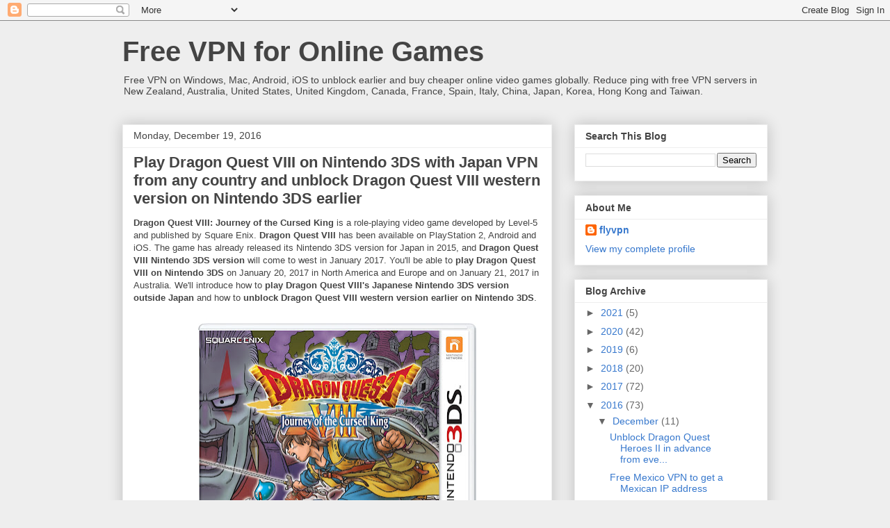

--- FILE ---
content_type: text/html; charset=UTF-8
request_url: http://www.freevpngame.com/2016/12/dragon-quest-viii-japan-west-early-access-nintendo-3ds.html
body_size: 14945
content:
<!DOCTYPE html>
<html class='v2' dir='ltr' lang='en'>
<head>
<link href='https://www.blogger.com/static/v1/widgets/4128112664-css_bundle_v2.css' rel='stylesheet' type='text/css'/>
<meta content='width=1100' name='viewport'/>
<meta content='text/html; charset=UTF-8' http-equiv='Content-Type'/>
<meta content='blogger' name='generator'/>
<link href='http://www.freevpngame.com/favicon.ico' rel='icon' type='image/x-icon'/>
<link href='http://www.freevpngame.com/2016/12/dragon-quest-viii-japan-west-early-access-nintendo-3ds.html' rel='canonical'/>
<link rel="alternate" type="application/atom+xml" title="Free VPN for Online Games - Atom" href="http://www.freevpngame.com/feeds/posts/default" />
<link rel="alternate" type="application/rss+xml" title="Free VPN for Online Games - RSS" href="http://www.freevpngame.com/feeds/posts/default?alt=rss" />
<link rel="service.post" type="application/atom+xml" title="Free VPN for Online Games - Atom" href="https://www.blogger.com/feeds/7684416429476260799/posts/default" />

<link rel="alternate" type="application/atom+xml" title="Free VPN for Online Games - Atom" href="http://www.freevpngame.com/feeds/8259483708908812187/comments/default" />
<!--Can't find substitution for tag [blog.ieCssRetrofitLinks]-->
<link href='https://blogger.googleusercontent.com/img/b/R29vZ2xl/AVvXsEjWuFoRB6LFNJpKIfzaD4ZWey6HTGgbn-pSAMuSQYBiO_sI2rw69iuNXLsvC21ybxX3jG6Co-I2eW9Dn8LXMtEY5s3nVfMwODUtlXC5I1d9lbGTY0jNFVRvjYZMtjgAhmJxzihfXMoz-PMm/s400/3DS_Dragon-Quest8.jpg' rel='image_src'/>
<meta content='Play Dragon Quest VIII Japanese Nintendo 3DS version with Japan VPN outside Japan and unblock Dragon Quest VIII western Nintendo 3DS version earlier with Europe and North America VPN.' name='description'/>
<meta content='http://www.freevpngame.com/2016/12/dragon-quest-viii-japan-west-early-access-nintendo-3ds.html' property='og:url'/>
<meta content='Play Dragon Quest VIII on Nintendo 3DS with Japan VPN from any country and unblock Dragon Quest VIII western version on Nintendo 3DS earlier' property='og:title'/>
<meta content='Play Dragon Quest VIII Japanese Nintendo 3DS version with Japan VPN outside Japan and unblock Dragon Quest VIII western Nintendo 3DS version earlier with Europe and North America VPN.' property='og:description'/>
<meta content='https://blogger.googleusercontent.com/img/b/R29vZ2xl/AVvXsEjWuFoRB6LFNJpKIfzaD4ZWey6HTGgbn-pSAMuSQYBiO_sI2rw69iuNXLsvC21ybxX3jG6Co-I2eW9Dn8LXMtEY5s3nVfMwODUtlXC5I1d9lbGTY0jNFVRvjYZMtjgAhmJxzihfXMoz-PMm/w1200-h630-p-k-no-nu/3DS_Dragon-Quest8.jpg' property='og:image'/>
<title>Free VPN for Online Games: Play Dragon Quest VIII on Nintendo 3DS with Japan VPN from any country and unblock Dragon Quest VIII western version on Nintendo 3DS earlier</title>
<style id='page-skin-1' type='text/css'><!--
/*
-----------------------------------------------
Blogger Template Style
Name:     Awesome Inc.
Designer: Tina Chen
URL:      tinachen.org
----------------------------------------------- */
/* Content
----------------------------------------------- */
body {
font: normal normal 13px Arial, Tahoma, Helvetica, FreeSans, sans-serif;
color: #444444;
background: #eeeeee none repeat scroll top left;
}
html body .content-outer {
min-width: 0;
max-width: 100%;
width: 100%;
}
a:link {
text-decoration: none;
color: #3778cd;
}
a:visited {
text-decoration: none;
color: #4d469c;
}
a:hover {
text-decoration: underline;
color: #3778cd;
}
.body-fauxcolumn-outer .cap-top {
position: absolute;
z-index: 1;
height: 276px;
width: 100%;
background: transparent none repeat-x scroll top left;
_background-image: none;
}
/* Columns
----------------------------------------------- */
.content-inner {
padding: 0;
}
.header-inner .section {
margin: 0 16px;
}
.tabs-inner .section {
margin: 0 16px;
}
.main-inner {
padding-top: 30px;
}
.main-inner .column-center-inner,
.main-inner .column-left-inner,
.main-inner .column-right-inner {
padding: 0 5px;
}
*+html body .main-inner .column-center-inner {
margin-top: -30px;
}
#layout .main-inner .column-center-inner {
margin-top: 0;
}
/* Header
----------------------------------------------- */
.header-outer {
margin: 0 0 0 0;
background: transparent none repeat scroll 0 0;
}
.Header h1 {
font: normal bold 40px Arial, Tahoma, Helvetica, FreeSans, sans-serif;
color: #444444;
text-shadow: 0 0 -1px #000000;
}
.Header h1 a {
color: #444444;
}
.Header .description {
font: normal normal 14px Arial, Tahoma, Helvetica, FreeSans, sans-serif;
color: #444444;
}
.header-inner .Header .titlewrapper,
.header-inner .Header .descriptionwrapper {
padding-left: 0;
padding-right: 0;
margin-bottom: 0;
}
.header-inner .Header .titlewrapper {
padding-top: 22px;
}
/* Tabs
----------------------------------------------- */
.tabs-outer {
overflow: hidden;
position: relative;
background: #eeeeee url(https://www.blogblog.com/1kt/awesomeinc/tabs_gradient_light.png) repeat scroll 0 0;
}
#layout .tabs-outer {
overflow: visible;
}
.tabs-cap-top, .tabs-cap-bottom {
position: absolute;
width: 100%;
border-top: 1px solid #999999;
}
.tabs-cap-bottom {
bottom: 0;
}
.tabs-inner .widget li a {
display: inline-block;
margin: 0;
padding: .6em 1.5em;
font: normal bold 14px Arial, Tahoma, Helvetica, FreeSans, sans-serif;
color: #444444;
border-top: 1px solid #999999;
border-bottom: 1px solid #999999;
border-left: 1px solid #999999;
height: 16px;
line-height: 16px;
}
.tabs-inner .widget li:last-child a {
border-right: 1px solid #999999;
}
.tabs-inner .widget li.selected a, .tabs-inner .widget li a:hover {
background: #666666 url(https://www.blogblog.com/1kt/awesomeinc/tabs_gradient_light.png) repeat-x scroll 0 -100px;
color: #ffffff;
}
/* Headings
----------------------------------------------- */
h2 {
font: normal bold 14px Arial, Tahoma, Helvetica, FreeSans, sans-serif;
color: #444444;
}
/* Widgets
----------------------------------------------- */
.main-inner .section {
margin: 0 27px;
padding: 0;
}
.main-inner .column-left-outer,
.main-inner .column-right-outer {
margin-top: 0;
}
#layout .main-inner .column-left-outer,
#layout .main-inner .column-right-outer {
margin-top: 0;
}
.main-inner .column-left-inner,
.main-inner .column-right-inner {
background: transparent none repeat 0 0;
-moz-box-shadow: 0 0 0 rgba(0, 0, 0, .2);
-webkit-box-shadow: 0 0 0 rgba(0, 0, 0, .2);
-goog-ms-box-shadow: 0 0 0 rgba(0, 0, 0, .2);
box-shadow: 0 0 0 rgba(0, 0, 0, .2);
-moz-border-radius: 0;
-webkit-border-radius: 0;
-goog-ms-border-radius: 0;
border-radius: 0;
}
#layout .main-inner .column-left-inner,
#layout .main-inner .column-right-inner {
margin-top: 0;
}
.sidebar .widget {
font: normal normal 14px Arial, Tahoma, Helvetica, FreeSans, sans-serif;
color: #444444;
}
.sidebar .widget a:link {
color: #3778cd;
}
.sidebar .widget a:visited {
color: #4d469c;
}
.sidebar .widget a:hover {
color: #3778cd;
}
.sidebar .widget h2 {
text-shadow: 0 0 -1px #000000;
}
.main-inner .widget {
background-color: #ffffff;
border: 1px solid #eeeeee;
padding: 0 15px 15px;
margin: 20px -16px;
-moz-box-shadow: 0 0 20px rgba(0, 0, 0, .2);
-webkit-box-shadow: 0 0 20px rgba(0, 0, 0, .2);
-goog-ms-box-shadow: 0 0 20px rgba(0, 0, 0, .2);
box-shadow: 0 0 20px rgba(0, 0, 0, .2);
-moz-border-radius: 0;
-webkit-border-radius: 0;
-goog-ms-border-radius: 0;
border-radius: 0;
}
.main-inner .widget h2 {
margin: 0 -15px;
padding: .6em 15px .5em;
border-bottom: 1px solid transparent;
}
.footer-inner .widget h2 {
padding: 0 0 .4em;
border-bottom: 1px solid transparent;
}
.main-inner .widget h2 + div, .footer-inner .widget h2 + div {
border-top: 1px solid #eeeeee;
padding-top: 8px;
}
.main-inner .widget .widget-content {
margin: 0 -15px;
padding: 7px 15px 0;
}
.main-inner .widget ul, .main-inner .widget #ArchiveList ul.flat {
margin: -8px -15px 0;
padding: 0;
list-style: none;
}
.main-inner .widget #ArchiveList {
margin: -8px 0 0;
}
.main-inner .widget ul li, .main-inner .widget #ArchiveList ul.flat li {
padding: .5em 15px;
text-indent: 0;
color: #666666;
border-top: 1px solid #eeeeee;
border-bottom: 1px solid transparent;
}
.main-inner .widget #ArchiveList ul li {
padding-top: .25em;
padding-bottom: .25em;
}
.main-inner .widget ul li:first-child, .main-inner .widget #ArchiveList ul.flat li:first-child {
border-top: none;
}
.main-inner .widget ul li:last-child, .main-inner .widget #ArchiveList ul.flat li:last-child {
border-bottom: none;
}
.post-body {
position: relative;
}
.main-inner .widget .post-body ul {
padding: 0 2.5em;
margin: .5em 0;
list-style: disc;
}
.main-inner .widget .post-body ul li {
padding: 0.25em 0;
margin-bottom: .25em;
color: #444444;
border: none;
}
.footer-inner .widget ul {
padding: 0;
list-style: none;
}
.widget .zippy {
color: #666666;
}
/* Posts
----------------------------------------------- */
body .main-inner .Blog {
padding: 0;
margin-bottom: 1em;
background-color: transparent;
border: none;
-moz-box-shadow: 0 0 0 rgba(0, 0, 0, 0);
-webkit-box-shadow: 0 0 0 rgba(0, 0, 0, 0);
-goog-ms-box-shadow: 0 0 0 rgba(0, 0, 0, 0);
box-shadow: 0 0 0 rgba(0, 0, 0, 0);
}
.main-inner .section:last-child .Blog:last-child {
padding: 0;
margin-bottom: 1em;
}
.main-inner .widget h2.date-header {
margin: 0 -15px 1px;
padding: 0 0 0 0;
font: normal normal 14px Arial, Tahoma, Helvetica, FreeSans, sans-serif;
color: #444444;
background: transparent none no-repeat scroll top left;
border-top: 0 solid #eeeeee;
border-bottom: 1px solid transparent;
-moz-border-radius-topleft: 0;
-moz-border-radius-topright: 0;
-webkit-border-top-left-radius: 0;
-webkit-border-top-right-radius: 0;
border-top-left-radius: 0;
border-top-right-radius: 0;
position: static;
bottom: 100%;
right: 15px;
text-shadow: 0 0 -1px #000000;
}
.main-inner .widget h2.date-header span {
font: normal normal 14px Arial, Tahoma, Helvetica, FreeSans, sans-serif;
display: block;
padding: .5em 15px;
border-left: 0 solid #eeeeee;
border-right: 0 solid #eeeeee;
}
.date-outer {
position: relative;
margin: 30px 0 20px;
padding: 0 15px;
background-color: #ffffff;
border: 1px solid #eeeeee;
-moz-box-shadow: 0 0 20px rgba(0, 0, 0, .2);
-webkit-box-shadow: 0 0 20px rgba(0, 0, 0, .2);
-goog-ms-box-shadow: 0 0 20px rgba(0, 0, 0, .2);
box-shadow: 0 0 20px rgba(0, 0, 0, .2);
-moz-border-radius: 0;
-webkit-border-radius: 0;
-goog-ms-border-radius: 0;
border-radius: 0;
}
.date-outer:first-child {
margin-top: 0;
}
.date-outer:last-child {
margin-bottom: 20px;
-moz-border-radius-bottomleft: 0;
-moz-border-radius-bottomright: 0;
-webkit-border-bottom-left-radius: 0;
-webkit-border-bottom-right-radius: 0;
-goog-ms-border-bottom-left-radius: 0;
-goog-ms-border-bottom-right-radius: 0;
border-bottom-left-radius: 0;
border-bottom-right-radius: 0;
}
.date-posts {
margin: 0 -15px;
padding: 0 15px;
clear: both;
}
.post-outer, .inline-ad {
border-top: 1px solid #eeeeee;
margin: 0 -15px;
padding: 15px 15px;
}
.post-outer {
padding-bottom: 10px;
}
.post-outer:first-child {
padding-top: 0;
border-top: none;
}
.post-outer:last-child, .inline-ad:last-child {
border-bottom: none;
}
.post-body {
position: relative;
}
.post-body img {
padding: 8px;
background: transparent;
border: 1px solid transparent;
-moz-box-shadow: 0 0 0 rgba(0, 0, 0, .2);
-webkit-box-shadow: 0 0 0 rgba(0, 0, 0, .2);
box-shadow: 0 0 0 rgba(0, 0, 0, .2);
-moz-border-radius: 0;
-webkit-border-radius: 0;
border-radius: 0;
}
h3.post-title, h4 {
font: normal bold 22px Arial, Tahoma, Helvetica, FreeSans, sans-serif;
color: #444444;
}
h3.post-title a {
font: normal bold 22px Arial, Tahoma, Helvetica, FreeSans, sans-serif;
color: #444444;
}
h3.post-title a:hover {
color: #3778cd;
text-decoration: underline;
}
.post-header {
margin: 0 0 1em;
}
.post-body {
line-height: 1.4;
}
.post-outer h2 {
color: #444444;
}
.post-footer {
margin: 1.5em 0 0;
}
#blog-pager {
padding: 15px;
font-size: 120%;
background-color: #ffffff;
border: 1px solid #eeeeee;
-moz-box-shadow: 0 0 20px rgba(0, 0, 0, .2);
-webkit-box-shadow: 0 0 20px rgba(0, 0, 0, .2);
-goog-ms-box-shadow: 0 0 20px rgba(0, 0, 0, .2);
box-shadow: 0 0 20px rgba(0, 0, 0, .2);
-moz-border-radius: 0;
-webkit-border-radius: 0;
-goog-ms-border-radius: 0;
border-radius: 0;
-moz-border-radius-topleft: 0;
-moz-border-radius-topright: 0;
-webkit-border-top-left-radius: 0;
-webkit-border-top-right-radius: 0;
-goog-ms-border-top-left-radius: 0;
-goog-ms-border-top-right-radius: 0;
border-top-left-radius: 0;
border-top-right-radius-topright: 0;
margin-top: 1em;
}
.blog-feeds, .post-feeds {
margin: 1em 0;
text-align: center;
color: #444444;
}
.blog-feeds a, .post-feeds a {
color: #3778cd;
}
.blog-feeds a:visited, .post-feeds a:visited {
color: #4d469c;
}
.blog-feeds a:hover, .post-feeds a:hover {
color: #3778cd;
}
.post-outer .comments {
margin-top: 2em;
}
/* Comments
----------------------------------------------- */
.comments .comments-content .icon.blog-author {
background-repeat: no-repeat;
background-image: url([data-uri]);
}
.comments .comments-content .loadmore a {
border-top: 1px solid #999999;
border-bottom: 1px solid #999999;
}
.comments .continue {
border-top: 2px solid #999999;
}
/* Footer
----------------------------------------------- */
.footer-outer {
margin: -20px 0 -1px;
padding: 20px 0 0;
color: #444444;
overflow: hidden;
}
.footer-fauxborder-left {
border-top: 1px solid #eeeeee;
background: #ffffff none repeat scroll 0 0;
-moz-box-shadow: 0 0 20px rgba(0, 0, 0, .2);
-webkit-box-shadow: 0 0 20px rgba(0, 0, 0, .2);
-goog-ms-box-shadow: 0 0 20px rgba(0, 0, 0, .2);
box-shadow: 0 0 20px rgba(0, 0, 0, .2);
margin: 0 -20px;
}
/* Mobile
----------------------------------------------- */
body.mobile {
background-size: auto;
}
.mobile .body-fauxcolumn-outer {
background: transparent none repeat scroll top left;
}
*+html body.mobile .main-inner .column-center-inner {
margin-top: 0;
}
.mobile .main-inner .widget {
padding: 0 0 15px;
}
.mobile .main-inner .widget h2 + div,
.mobile .footer-inner .widget h2 + div {
border-top: none;
padding-top: 0;
}
.mobile .footer-inner .widget h2 {
padding: 0.5em 0;
border-bottom: none;
}
.mobile .main-inner .widget .widget-content {
margin: 0;
padding: 7px 0 0;
}
.mobile .main-inner .widget ul,
.mobile .main-inner .widget #ArchiveList ul.flat {
margin: 0 -15px 0;
}
.mobile .main-inner .widget h2.date-header {
right: 0;
}
.mobile .date-header span {
padding: 0.4em 0;
}
.mobile .date-outer:first-child {
margin-bottom: 0;
border: 1px solid #eeeeee;
-moz-border-radius-topleft: 0;
-moz-border-radius-topright: 0;
-webkit-border-top-left-radius: 0;
-webkit-border-top-right-radius: 0;
-goog-ms-border-top-left-radius: 0;
-goog-ms-border-top-right-radius: 0;
border-top-left-radius: 0;
border-top-right-radius: 0;
}
.mobile .date-outer {
border-color: #eeeeee;
border-width: 0 1px 1px;
}
.mobile .date-outer:last-child {
margin-bottom: 0;
}
.mobile .main-inner {
padding: 0;
}
.mobile .header-inner .section {
margin: 0;
}
.mobile .post-outer, .mobile .inline-ad {
padding: 5px 0;
}
.mobile .tabs-inner .section {
margin: 0 10px;
}
.mobile .main-inner .widget h2 {
margin: 0;
padding: 0;
}
.mobile .main-inner .widget h2.date-header span {
padding: 0;
}
.mobile .main-inner .widget .widget-content {
margin: 0;
padding: 7px 0 0;
}
.mobile #blog-pager {
border: 1px solid transparent;
background: #ffffff none repeat scroll 0 0;
}
.mobile .main-inner .column-left-inner,
.mobile .main-inner .column-right-inner {
background: transparent none repeat 0 0;
-moz-box-shadow: none;
-webkit-box-shadow: none;
-goog-ms-box-shadow: none;
box-shadow: none;
}
.mobile .date-posts {
margin: 0;
padding: 0;
}
.mobile .footer-fauxborder-left {
margin: 0;
border-top: inherit;
}
.mobile .main-inner .section:last-child .Blog:last-child {
margin-bottom: 0;
}
.mobile-index-contents {
color: #444444;
}
.mobile .mobile-link-button {
background: #3778cd url(https://www.blogblog.com/1kt/awesomeinc/tabs_gradient_light.png) repeat scroll 0 0;
}
.mobile-link-button a:link, .mobile-link-button a:visited {
color: #ffffff;
}
.mobile .tabs-inner .PageList .widget-content {
background: transparent;
border-top: 1px solid;
border-color: #999999;
color: #444444;
}
.mobile .tabs-inner .PageList .widget-content .pagelist-arrow {
border-left: 1px solid #999999;
}

--></style>
<style id='template-skin-1' type='text/css'><!--
body {
min-width: 960px;
}
.content-outer, .content-fauxcolumn-outer, .region-inner {
min-width: 960px;
max-width: 960px;
_width: 960px;
}
.main-inner .columns {
padding-left: 0px;
padding-right: 310px;
}
.main-inner .fauxcolumn-center-outer {
left: 0px;
right: 310px;
/* IE6 does not respect left and right together */
_width: expression(this.parentNode.offsetWidth -
parseInt("0px") -
parseInt("310px") + 'px');
}
.main-inner .fauxcolumn-left-outer {
width: 0px;
}
.main-inner .fauxcolumn-right-outer {
width: 310px;
}
.main-inner .column-left-outer {
width: 0px;
right: 100%;
margin-left: -0px;
}
.main-inner .column-right-outer {
width: 310px;
margin-right: -310px;
}
#layout {
min-width: 0;
}
#layout .content-outer {
min-width: 0;
width: 800px;
}
#layout .region-inner {
min-width: 0;
width: auto;
}
body#layout div.add_widget {
padding: 8px;
}
body#layout div.add_widget a {
margin-left: 32px;
}
--></style>
<script type='text/javascript'>
        (function(i,s,o,g,r,a,m){i['GoogleAnalyticsObject']=r;i[r]=i[r]||function(){
        (i[r].q=i[r].q||[]).push(arguments)},i[r].l=1*new Date();a=s.createElement(o),
        m=s.getElementsByTagName(o)[0];a.async=1;a.src=g;m.parentNode.insertBefore(a,m)
        })(window,document,'script','https://www.google-analytics.com/analytics.js','ga');
        ga('create', 'UA-67615937-22', 'auto', 'blogger');
        ga('blogger.send', 'pageview');
      </script>
<link href='https://www.blogger.com/dyn-css/authorization.css?targetBlogID=7684416429476260799&amp;zx=732bcb1b-a18b-4328-b70f-9899230f9381' media='none' onload='if(media!=&#39;all&#39;)media=&#39;all&#39;' rel='stylesheet'/><noscript><link href='https://www.blogger.com/dyn-css/authorization.css?targetBlogID=7684416429476260799&amp;zx=732bcb1b-a18b-4328-b70f-9899230f9381' rel='stylesheet'/></noscript>
<meta name='google-adsense-platform-account' content='ca-host-pub-1556223355139109'/>
<meta name='google-adsense-platform-domain' content='blogspot.com'/>

</head>
<body class='loading variant-light'>
<div class='navbar section' id='navbar' name='Navbar'><div class='widget Navbar' data-version='1' id='Navbar1'><script type="text/javascript">
    function setAttributeOnload(object, attribute, val) {
      if(window.addEventListener) {
        window.addEventListener('load',
          function(){ object[attribute] = val; }, false);
      } else {
        window.attachEvent('onload', function(){ object[attribute] = val; });
      }
    }
  </script>
<div id="navbar-iframe-container"></div>
<script type="text/javascript" src="https://apis.google.com/js/platform.js"></script>
<script type="text/javascript">
      gapi.load("gapi.iframes:gapi.iframes.style.bubble", function() {
        if (gapi.iframes && gapi.iframes.getContext) {
          gapi.iframes.getContext().openChild({
              url: 'https://www.blogger.com/navbar/7684416429476260799?po\x3d8259483708908812187\x26origin\x3dhttp://www.freevpngame.com',
              where: document.getElementById("navbar-iframe-container"),
              id: "navbar-iframe"
          });
        }
      });
    </script><script type="text/javascript">
(function() {
var script = document.createElement('script');
script.type = 'text/javascript';
script.src = '//pagead2.googlesyndication.com/pagead/js/google_top_exp.js';
var head = document.getElementsByTagName('head')[0];
if (head) {
head.appendChild(script);
}})();
</script>
</div></div>
<div class='body-fauxcolumns'>
<div class='fauxcolumn-outer body-fauxcolumn-outer'>
<div class='cap-top'>
<div class='cap-left'></div>
<div class='cap-right'></div>
</div>
<div class='fauxborder-left'>
<div class='fauxborder-right'></div>
<div class='fauxcolumn-inner'>
</div>
</div>
<div class='cap-bottom'>
<div class='cap-left'></div>
<div class='cap-right'></div>
</div>
</div>
</div>
<div class='content'>
<div class='content-fauxcolumns'>
<div class='fauxcolumn-outer content-fauxcolumn-outer'>
<div class='cap-top'>
<div class='cap-left'></div>
<div class='cap-right'></div>
</div>
<div class='fauxborder-left'>
<div class='fauxborder-right'></div>
<div class='fauxcolumn-inner'>
</div>
</div>
<div class='cap-bottom'>
<div class='cap-left'></div>
<div class='cap-right'></div>
</div>
</div>
</div>
<div class='content-outer'>
<div class='content-cap-top cap-top'>
<div class='cap-left'></div>
<div class='cap-right'></div>
</div>
<div class='fauxborder-left content-fauxborder-left'>
<div class='fauxborder-right content-fauxborder-right'></div>
<div class='content-inner'>
<header>
<div class='header-outer'>
<div class='header-cap-top cap-top'>
<div class='cap-left'></div>
<div class='cap-right'></div>
</div>
<div class='fauxborder-left header-fauxborder-left'>
<div class='fauxborder-right header-fauxborder-right'></div>
<div class='region-inner header-inner'>
<div class='header section' id='header' name='Header'><div class='widget Header' data-version='1' id='Header1'>
<div id='header-inner'>
<div class='titlewrapper'>
<h1 class='title'>
<a href='http://www.freevpngame.com/'>
Free VPN for Online Games
</a>
</h1>
</div>
<div class='descriptionwrapper'>
<p class='description'><span>Free VPN on Windows, Mac, Android, iOS to unblock earlier and buy cheaper online video games globally. Reduce ping with free VPN servers in New Zealand, Australia, United States, United Kingdom, Canada, France, Spain, Italy, China, Japan, Korea, Hong Kong and Taiwan.</span></p>
</div>
</div>
</div></div>
</div>
</div>
<div class='header-cap-bottom cap-bottom'>
<div class='cap-left'></div>
<div class='cap-right'></div>
</div>
</div>
</header>
<div class='tabs-outer'>
<div class='tabs-cap-top cap-top'>
<div class='cap-left'></div>
<div class='cap-right'></div>
</div>
<div class='fauxborder-left tabs-fauxborder-left'>
<div class='fauxborder-right tabs-fauxborder-right'></div>
<div class='region-inner tabs-inner'>
<div class='tabs no-items section' id='crosscol' name='Cross-Column'></div>
<div class='tabs no-items section' id='crosscol-overflow' name='Cross-Column 2'></div>
</div>
</div>
<div class='tabs-cap-bottom cap-bottom'>
<div class='cap-left'></div>
<div class='cap-right'></div>
</div>
</div>
<div class='main-outer'>
<div class='main-cap-top cap-top'>
<div class='cap-left'></div>
<div class='cap-right'></div>
</div>
<div class='fauxborder-left main-fauxborder-left'>
<div class='fauxborder-right main-fauxborder-right'></div>
<div class='region-inner main-inner'>
<div class='columns fauxcolumns'>
<div class='fauxcolumn-outer fauxcolumn-center-outer'>
<div class='cap-top'>
<div class='cap-left'></div>
<div class='cap-right'></div>
</div>
<div class='fauxborder-left'>
<div class='fauxborder-right'></div>
<div class='fauxcolumn-inner'>
</div>
</div>
<div class='cap-bottom'>
<div class='cap-left'></div>
<div class='cap-right'></div>
</div>
</div>
<div class='fauxcolumn-outer fauxcolumn-left-outer'>
<div class='cap-top'>
<div class='cap-left'></div>
<div class='cap-right'></div>
</div>
<div class='fauxborder-left'>
<div class='fauxborder-right'></div>
<div class='fauxcolumn-inner'>
</div>
</div>
<div class='cap-bottom'>
<div class='cap-left'></div>
<div class='cap-right'></div>
</div>
</div>
<div class='fauxcolumn-outer fauxcolumn-right-outer'>
<div class='cap-top'>
<div class='cap-left'></div>
<div class='cap-right'></div>
</div>
<div class='fauxborder-left'>
<div class='fauxborder-right'></div>
<div class='fauxcolumn-inner'>
</div>
</div>
<div class='cap-bottom'>
<div class='cap-left'></div>
<div class='cap-right'></div>
</div>
</div>
<!-- corrects IE6 width calculation -->
<div class='columns-inner'>
<div class='column-center-outer'>
<div class='column-center-inner'>
<div class='main section' id='main' name='Main'><div class='widget Blog' data-version='1' id='Blog1'>
<div class='blog-posts hfeed'>

          <div class="date-outer">
        
<h2 class='date-header'><span>Monday, December 19, 2016</span></h2>

          <div class="date-posts">
        
<div class='post-outer'>
<div class='post hentry uncustomized-post-template' itemprop='blogPost' itemscope='itemscope' itemtype='http://schema.org/BlogPosting'>
<meta content='https://blogger.googleusercontent.com/img/b/R29vZ2xl/AVvXsEjWuFoRB6LFNJpKIfzaD4ZWey6HTGgbn-pSAMuSQYBiO_sI2rw69iuNXLsvC21ybxX3jG6Co-I2eW9Dn8LXMtEY5s3nVfMwODUtlXC5I1d9lbGTY0jNFVRvjYZMtjgAhmJxzihfXMoz-PMm/s400/3DS_Dragon-Quest8.jpg' itemprop='image_url'/>
<meta content='7684416429476260799' itemprop='blogId'/>
<meta content='8259483708908812187' itemprop='postId'/>
<a name='8259483708908812187'></a>
<h3 class='post-title entry-title' itemprop='name'>
Play Dragon Quest VIII on Nintendo 3DS with Japan VPN from any country and unblock Dragon Quest VIII western version on Nintendo 3DS earlier
</h3>
<div class='post-header'>
<div class='post-header-line-1'></div>
</div>
<div class='post-body entry-content' id='post-body-8259483708908812187' itemprop='articleBody'>
<b>Dragon Quest VIII: Journey of the Cursed King</b>&nbsp;is a role-playing video game developed by Level-5 and published by Square Enix. <b>Dragon Quest VIII</b> has been available on PlayStation 2, Android and iOS. The game has already released its Nintendo 3DS version for Japan in 2015, and <b>Dragon Quest VIII Nintendo 3DS version</b> will come to west in January 2017. You'll be able to <b>play Dragon Quest VIII on Nintendo 3DS</b> on January 20, 2017 in North America and Europe and on January 21, 2017 in Australia. We'll introduce how to <b>play Dragon Quest VIII's Japanese Nintendo 3DS version outside Japan</b> and how to <b>unblock Dragon Quest VIII western version earlier on Nintendo 3DS</b>.<br />
<br />
<div class="separator" style="clear: both; text-align: center;">
<img alt="Dragon Quest VIII Nintendo 3DS" border="0" height="365" src="https://blogger.googleusercontent.com/img/b/R29vZ2xl/AVvXsEjWuFoRB6LFNJpKIfzaD4ZWey6HTGgbn-pSAMuSQYBiO_sI2rw69iuNXLsvC21ybxX3jG6Co-I2eW9Dn8LXMtEY5s3nVfMwODUtlXC5I1d9lbGTY0jNFVRvjYZMtjgAhmJxzihfXMoz-PMm/s400/3DS_Dragon-Quest8.jpg" title="Dragon Quest VIII Nintendo 3DS" width="400" /></div>
<br />
<h3>
How to play Dragon Quest VIII Japanese version on Nintendo 3DS outside Japan?</h3>
As what we've discussed above, Dragon Quest VIII's Nintendo 3DS version is available in Japan since 2015. So local Japanese gamers can play Dragon Quest VIII's Nintendo 3DS version easily without any geo-restrictions. In order to <b>play Dragon Quest VIII's Nintendo 3DS version outside Japan</b>, you'd better use a <a href="http://www.vpnwatchtv.com/2016/07/free-japan-vpn-how-to-get-japanese-ip.html" target="_blank">Japan VPN service</a> to be virtually in Japan and thus to <b>circumvent Dragon Quest VIII's Nintendo 3DS version's geographic restriction or IP blocking</b>.<br />
<br />
It is not easy to get a VPN connection on Nintendo 3DS, for there is no internal VPN setting function in Nintendo 3DS. However, a common solution is to get a VPN on your mobile phone and share the hotpot via your mobile phone to your Nintendo 3DS device. You may try it. Here are some <a href="http://www.freevpngame.com/2016/06/free-vpn-for-gaming-windows-mac-android-ios.html" target="_blank">VPN tutorials</a> which will help you get a VPN connection on some devices providing hotpot to Nintendo 3DS.<br />
<br />
<div class="separator" style="clear: both; text-align: center;">
<img alt="Get Dragon Quest VIII western Nintendo 3DS version earlier VPN" border="0" height="225" src="https://blogger.googleusercontent.com/img/b/R29vZ2xl/AVvXsEgeUvGMfzpg2jjqvLnVIYIUDu2ULepDGO4X_hzd-1UWrOthHXoM8IEXIfAnmrpjE_-mdD9YTFYWeG0qGG3wdG7Ip_Y0i2E0DXXYZ-P8xwru_wTz7VVwdEWbZCTGE9pLexLp91GHK3HhSWIq/s400/dragon-quest-viii-nintendo-3ds-early-access-japan.jpg" title="Get Dragon Quest VIII western Nintendo 3DS version earlier VPN" width="400" /></div>
<h3>
<br />How to unblock Dragon Quest VIII western version earlier on Nintendo 3DS?</h3>
As we all know, gamers in Europe and North America will be able to<b> play Dragon Quest VIII western Nintendo 3DS version one day earlier</b>&nbsp;(on January 20, 2017)than gamers in Australia (on January 21, 2017). So you can use a <a href="https://www.flyvpn.com/" target="_blank">Europe or North America VPN</a> to get <b>Dragon Quest VIII western Nintendo 3DS version's early access</b>.<br />
<br />
As far as I know, FlyVPN has installed many <a href="https://www.flyvpn.com/en/VPN-server-locations.html" target="_blank">VPN servers in Europe and North America</a>, you can click the link to check its VPN server list.<br />
<h3>
<br />More information on Dragon Quest VIII on Nintendo 3DS</h3>
I suppose you want to watch a gameplay video of Dragon Quest VIII Nintendo 3DS version. Here is one:<br />
<br />
<div class="separator" style="clear: both; text-align: center;">
<iframe width="320" height="266" class="YOUTUBE-iframe-video" data-thumbnail-src="https://i.ytimg.com/vi/1kcG9I9oElc/0.jpg" src="https://www.youtube.com/embed/1kcG9I9oElc?feature=player_embedded" frameborder="0" allowfullscreen></iframe></div>
<div class="separator" style="clear: both; text-align: center;">
<br /></div>
<div class="separator" style="clear: both; text-align: left;">
If you have any questions or ideas about <b>Dragon Quest VIII's Nintendo 3DS version</b>, please feel free to let us know by leaving a comment below. Thanks for your attention.</div>
<br />
<div style='clear: both;'></div>
</div>
<div class='post-footer'>
<div class='post-footer-line post-footer-line-1'>
<span class='post-author vcard'>
Posted by
<span class='fn' itemprop='author' itemscope='itemscope' itemtype='http://schema.org/Person'>
<meta content='https://www.blogger.com/profile/12447881311314308213' itemprop='url'/>
<a class='g-profile' href='https://www.blogger.com/profile/12447881311314308213' rel='author' title='author profile'>
<span itemprop='name'>flyvpn</span>
</a>
</span>
</span>
<span class='post-timestamp'>
at
<meta content='http://www.freevpngame.com/2016/12/dragon-quest-viii-japan-west-early-access-nintendo-3ds.html' itemprop='url'/>
<a class='timestamp-link' href='http://www.freevpngame.com/2016/12/dragon-quest-viii-japan-west-early-access-nintendo-3ds.html' rel='bookmark' title='permanent link'><abbr class='published' itemprop='datePublished' title='2016-12-19T17:00:00+08:00'>5:00&#8239;PM</abbr></a>
</span>
<span class='post-comment-link'>
</span>
<span class='post-icons'>
<span class='item-control blog-admin pid-578722625'>
<a href='https://www.blogger.com/post-edit.g?blogID=7684416429476260799&postID=8259483708908812187&from=pencil' title='Edit Post'>
<img alt='' class='icon-action' height='18' src='https://resources.blogblog.com/img/icon18_edit_allbkg.gif' width='18'/>
</a>
</span>
</span>
<div class='post-share-buttons goog-inline-block'>
<a class='goog-inline-block share-button sb-email' href='https://www.blogger.com/share-post.g?blogID=7684416429476260799&postID=8259483708908812187&target=email' target='_blank' title='Email This'><span class='share-button-link-text'>Email This</span></a><a class='goog-inline-block share-button sb-blog' href='https://www.blogger.com/share-post.g?blogID=7684416429476260799&postID=8259483708908812187&target=blog' onclick='window.open(this.href, "_blank", "height=270,width=475"); return false;' target='_blank' title='BlogThis!'><span class='share-button-link-text'>BlogThis!</span></a><a class='goog-inline-block share-button sb-twitter' href='https://www.blogger.com/share-post.g?blogID=7684416429476260799&postID=8259483708908812187&target=twitter' target='_blank' title='Share to X'><span class='share-button-link-text'>Share to X</span></a><a class='goog-inline-block share-button sb-facebook' href='https://www.blogger.com/share-post.g?blogID=7684416429476260799&postID=8259483708908812187&target=facebook' onclick='window.open(this.href, "_blank", "height=430,width=640"); return false;' target='_blank' title='Share to Facebook'><span class='share-button-link-text'>Share to Facebook</span></a><a class='goog-inline-block share-button sb-pinterest' href='https://www.blogger.com/share-post.g?blogID=7684416429476260799&postID=8259483708908812187&target=pinterest' target='_blank' title='Share to Pinterest'><span class='share-button-link-text'>Share to Pinterest</span></a>
</div>
</div>
<div class='post-footer-line post-footer-line-2'>
<span class='post-labels'>
Labels:
<a href='http://www.freevpngame.com/search/label/Bypass%20geographic%20restrictions' rel='tag'>Bypass geographic restrictions</a>,
<a href='http://www.freevpngame.com/search/label/Europe%20VPN' rel='tag'>Europe VPN</a>,
<a href='http://www.freevpngame.com/search/label/Game%20early%20access' rel='tag'>Game early access</a>,
<a href='http://www.freevpngame.com/search/label/Japan%20VPN' rel='tag'>Japan VPN</a>,
<a href='http://www.freevpngame.com/search/label/North%20America%20VPN' rel='tag'>North America VPN</a>,
<a href='http://www.freevpngame.com/search/label/Unblock%20Game' rel='tag'>Unblock Game</a>
</span>
</div>
<div class='post-footer-line post-footer-line-3'>
<span class='post-location'>
</span>
</div>
</div>
</div>
<div class='comments' id='comments'>
<a name='comments'></a>
<h4>No comments:</h4>
<div id='Blog1_comments-block-wrapper'>
<dl class='avatar-comment-indent' id='comments-block'>
</dl>
</div>
<p class='comment-footer'>
<div class='comment-form'>
<a name='comment-form'></a>
<h4 id='comment-post-message'>Post a Comment</h4>
<p>
</p>
<a href='https://www.blogger.com/comment/frame/7684416429476260799?po=8259483708908812187&hl=en&saa=85391&origin=http://www.freevpngame.com' id='comment-editor-src'></a>
<iframe allowtransparency='true' class='blogger-iframe-colorize blogger-comment-from-post' frameborder='0' height='410px' id='comment-editor' name='comment-editor' src='' width='100%'></iframe>
<script src='https://www.blogger.com/static/v1/jsbin/1345082660-comment_from_post_iframe.js' type='text/javascript'></script>
<script type='text/javascript'>
      BLOG_CMT_createIframe('https://www.blogger.com/rpc_relay.html');
    </script>
</div>
</p>
</div>
</div>

        </div></div>
      
</div>
<div class='blog-pager' id='blog-pager'>
<span id='blog-pager-newer-link'>
<a class='blog-pager-newer-link' href='http://www.freevpngame.com/2016/12/free-japan-vpn-ip-playstation-ps3-ps4.html' id='Blog1_blog-pager-newer-link' title='Newer Post'>Newer Post</a>
</span>
<span id='blog-pager-older-link'>
<a class='blog-pager-older-link' href='http://www.freevpngame.com/2016/12/unblock-dragon-quest-heroes-ii-outside-japan-vpn.html' id='Blog1_blog-pager-older-link' title='Older Post'>Older Post</a>
</span>
<a class='home-link' href='http://www.freevpngame.com/'>Home</a>
</div>
<div class='clear'></div>
<div class='post-feeds'>
<div class='feed-links'>
Subscribe to:
<a class='feed-link' href='http://www.freevpngame.com/feeds/8259483708908812187/comments/default' target='_blank' type='application/atom+xml'>Post Comments (Atom)</a>
</div>
</div>
</div></div>
</div>
</div>
<div class='column-left-outer'>
<div class='column-left-inner'>
<aside>
</aside>
</div>
</div>
<div class='column-right-outer'>
<div class='column-right-inner'>
<aside>
<div class='sidebar section' id='sidebar-right-1'><div class='widget BlogSearch' data-version='1' id='BlogSearch2'>
<h2 class='title'>Search This Blog</h2>
<div class='widget-content'>
<div id='BlogSearch2_form'>
<form action='http://www.freevpngame.com/search' class='gsc-search-box' target='_top'>
<table cellpadding='0' cellspacing='0' class='gsc-search-box'>
<tbody>
<tr>
<td class='gsc-input'>
<input autocomplete='off' class='gsc-input' name='q' size='10' title='search' type='text' value=''/>
</td>
<td class='gsc-search-button'>
<input class='gsc-search-button' title='search' type='submit' value='Search'/>
</td>
</tr>
</tbody>
</table>
</form>
</div>
</div>
<div class='clear'></div>
</div><div class='widget Profile' data-version='1' id='Profile1'>
<h2>About Me</h2>
<div class='widget-content'>
<dl class='profile-datablock'>
<dt class='profile-data'>
<a class='profile-name-link g-profile' href='https://www.blogger.com/profile/12447881311314308213' rel='author' style='background-image: url(//www.blogger.com/img/logo-16.png);'>
flyvpn
</a>
</dt>
</dl>
<a class='profile-link' href='https://www.blogger.com/profile/12447881311314308213' rel='author'>View my complete profile</a>
<div class='clear'></div>
</div>
</div><div class='widget BlogArchive' data-version='1' id='BlogArchive1'>
<h2>Blog Archive</h2>
<div class='widget-content'>
<div id='ArchiveList'>
<div id='BlogArchive1_ArchiveList'>
<ul class='hierarchy'>
<li class='archivedate collapsed'>
<a class='toggle' href='javascript:void(0)'>
<span class='zippy'>

        &#9658;&#160;
      
</span>
</a>
<a class='post-count-link' href='http://www.freevpngame.com/2021/'>
2021
</a>
<span class='post-count' dir='ltr'>(5)</span>
<ul class='hierarchy'>
<li class='archivedate collapsed'>
<a class='toggle' href='javascript:void(0)'>
<span class='zippy'>

        &#9658;&#160;
      
</span>
</a>
<a class='post-count-link' href='http://www.freevpngame.com/2021/01/'>
January
</a>
<span class='post-count' dir='ltr'>(5)</span>
</li>
</ul>
</li>
</ul>
<ul class='hierarchy'>
<li class='archivedate collapsed'>
<a class='toggle' href='javascript:void(0)'>
<span class='zippy'>

        &#9658;&#160;
      
</span>
</a>
<a class='post-count-link' href='http://www.freevpngame.com/2020/'>
2020
</a>
<span class='post-count' dir='ltr'>(42)</span>
<ul class='hierarchy'>
<li class='archivedate collapsed'>
<a class='toggle' href='javascript:void(0)'>
<span class='zippy'>

        &#9658;&#160;
      
</span>
</a>
<a class='post-count-link' href='http://www.freevpngame.com/2020/12/'>
December
</a>
<span class='post-count' dir='ltr'>(10)</span>
</li>
</ul>
<ul class='hierarchy'>
<li class='archivedate collapsed'>
<a class='toggle' href='javascript:void(0)'>
<span class='zippy'>

        &#9658;&#160;
      
</span>
</a>
<a class='post-count-link' href='http://www.freevpngame.com/2020/11/'>
November
</a>
<span class='post-count' dir='ltr'>(4)</span>
</li>
</ul>
<ul class='hierarchy'>
<li class='archivedate collapsed'>
<a class='toggle' href='javascript:void(0)'>
<span class='zippy'>

        &#9658;&#160;
      
</span>
</a>
<a class='post-count-link' href='http://www.freevpngame.com/2020/08/'>
August
</a>
<span class='post-count' dir='ltr'>(4)</span>
</li>
</ul>
<ul class='hierarchy'>
<li class='archivedate collapsed'>
<a class='toggle' href='javascript:void(0)'>
<span class='zippy'>

        &#9658;&#160;
      
</span>
</a>
<a class='post-count-link' href='http://www.freevpngame.com/2020/07/'>
July
</a>
<span class='post-count' dir='ltr'>(5)</span>
</li>
</ul>
<ul class='hierarchy'>
<li class='archivedate collapsed'>
<a class='toggle' href='javascript:void(0)'>
<span class='zippy'>

        &#9658;&#160;
      
</span>
</a>
<a class='post-count-link' href='http://www.freevpngame.com/2020/06/'>
June
</a>
<span class='post-count' dir='ltr'>(4)</span>
</li>
</ul>
<ul class='hierarchy'>
<li class='archivedate collapsed'>
<a class='toggle' href='javascript:void(0)'>
<span class='zippy'>

        &#9658;&#160;
      
</span>
</a>
<a class='post-count-link' href='http://www.freevpngame.com/2020/05/'>
May
</a>
<span class='post-count' dir='ltr'>(4)</span>
</li>
</ul>
<ul class='hierarchy'>
<li class='archivedate collapsed'>
<a class='toggle' href='javascript:void(0)'>
<span class='zippy'>

        &#9658;&#160;
      
</span>
</a>
<a class='post-count-link' href='http://www.freevpngame.com/2020/04/'>
April
</a>
<span class='post-count' dir='ltr'>(4)</span>
</li>
</ul>
<ul class='hierarchy'>
<li class='archivedate collapsed'>
<a class='toggle' href='javascript:void(0)'>
<span class='zippy'>

        &#9658;&#160;
      
</span>
</a>
<a class='post-count-link' href='http://www.freevpngame.com/2020/03/'>
March
</a>
<span class='post-count' dir='ltr'>(3)</span>
</li>
</ul>
<ul class='hierarchy'>
<li class='archivedate collapsed'>
<a class='toggle' href='javascript:void(0)'>
<span class='zippy'>

        &#9658;&#160;
      
</span>
</a>
<a class='post-count-link' href='http://www.freevpngame.com/2020/02/'>
February
</a>
<span class='post-count' dir='ltr'>(3)</span>
</li>
</ul>
<ul class='hierarchy'>
<li class='archivedate collapsed'>
<a class='toggle' href='javascript:void(0)'>
<span class='zippy'>

        &#9658;&#160;
      
</span>
</a>
<a class='post-count-link' href='http://www.freevpngame.com/2020/01/'>
January
</a>
<span class='post-count' dir='ltr'>(1)</span>
</li>
</ul>
</li>
</ul>
<ul class='hierarchy'>
<li class='archivedate collapsed'>
<a class='toggle' href='javascript:void(0)'>
<span class='zippy'>

        &#9658;&#160;
      
</span>
</a>
<a class='post-count-link' href='http://www.freevpngame.com/2019/'>
2019
</a>
<span class='post-count' dir='ltr'>(6)</span>
<ul class='hierarchy'>
<li class='archivedate collapsed'>
<a class='toggle' href='javascript:void(0)'>
<span class='zippy'>

        &#9658;&#160;
      
</span>
</a>
<a class='post-count-link' href='http://www.freevpngame.com/2019/11/'>
November
</a>
<span class='post-count' dir='ltr'>(1)</span>
</li>
</ul>
<ul class='hierarchy'>
<li class='archivedate collapsed'>
<a class='toggle' href='javascript:void(0)'>
<span class='zippy'>

        &#9658;&#160;
      
</span>
</a>
<a class='post-count-link' href='http://www.freevpngame.com/2019/09/'>
September
</a>
<span class='post-count' dir='ltr'>(5)</span>
</li>
</ul>
</li>
</ul>
<ul class='hierarchy'>
<li class='archivedate collapsed'>
<a class='toggle' href='javascript:void(0)'>
<span class='zippy'>

        &#9658;&#160;
      
</span>
</a>
<a class='post-count-link' href='http://www.freevpngame.com/2018/'>
2018
</a>
<span class='post-count' dir='ltr'>(20)</span>
<ul class='hierarchy'>
<li class='archivedate collapsed'>
<a class='toggle' href='javascript:void(0)'>
<span class='zippy'>

        &#9658;&#160;
      
</span>
</a>
<a class='post-count-link' href='http://www.freevpngame.com/2018/05/'>
May
</a>
<span class='post-count' dir='ltr'>(7)</span>
</li>
</ul>
<ul class='hierarchy'>
<li class='archivedate collapsed'>
<a class='toggle' href='javascript:void(0)'>
<span class='zippy'>

        &#9658;&#160;
      
</span>
</a>
<a class='post-count-link' href='http://www.freevpngame.com/2018/04/'>
April
</a>
<span class='post-count' dir='ltr'>(6)</span>
</li>
</ul>
<ul class='hierarchy'>
<li class='archivedate collapsed'>
<a class='toggle' href='javascript:void(0)'>
<span class='zippy'>

        &#9658;&#160;
      
</span>
</a>
<a class='post-count-link' href='http://www.freevpngame.com/2018/03/'>
March
</a>
<span class='post-count' dir='ltr'>(2)</span>
</li>
</ul>
<ul class='hierarchy'>
<li class='archivedate collapsed'>
<a class='toggle' href='javascript:void(0)'>
<span class='zippy'>

        &#9658;&#160;
      
</span>
</a>
<a class='post-count-link' href='http://www.freevpngame.com/2018/02/'>
February
</a>
<span class='post-count' dir='ltr'>(3)</span>
</li>
</ul>
<ul class='hierarchy'>
<li class='archivedate collapsed'>
<a class='toggle' href='javascript:void(0)'>
<span class='zippy'>

        &#9658;&#160;
      
</span>
</a>
<a class='post-count-link' href='http://www.freevpngame.com/2018/01/'>
January
</a>
<span class='post-count' dir='ltr'>(2)</span>
</li>
</ul>
</li>
</ul>
<ul class='hierarchy'>
<li class='archivedate collapsed'>
<a class='toggle' href='javascript:void(0)'>
<span class='zippy'>

        &#9658;&#160;
      
</span>
</a>
<a class='post-count-link' href='http://www.freevpngame.com/2017/'>
2017
</a>
<span class='post-count' dir='ltr'>(72)</span>
<ul class='hierarchy'>
<li class='archivedate collapsed'>
<a class='toggle' href='javascript:void(0)'>
<span class='zippy'>

        &#9658;&#160;
      
</span>
</a>
<a class='post-count-link' href='http://www.freevpngame.com/2017/07/'>
July
</a>
<span class='post-count' dir='ltr'>(5)</span>
</li>
</ul>
<ul class='hierarchy'>
<li class='archivedate collapsed'>
<a class='toggle' href='javascript:void(0)'>
<span class='zippy'>

        &#9658;&#160;
      
</span>
</a>
<a class='post-count-link' href='http://www.freevpngame.com/2017/06/'>
June
</a>
<span class='post-count' dir='ltr'>(12)</span>
</li>
</ul>
<ul class='hierarchy'>
<li class='archivedate collapsed'>
<a class='toggle' href='javascript:void(0)'>
<span class='zippy'>

        &#9658;&#160;
      
</span>
</a>
<a class='post-count-link' href='http://www.freevpngame.com/2017/05/'>
May
</a>
<span class='post-count' dir='ltr'>(11)</span>
</li>
</ul>
<ul class='hierarchy'>
<li class='archivedate collapsed'>
<a class='toggle' href='javascript:void(0)'>
<span class='zippy'>

        &#9658;&#160;
      
</span>
</a>
<a class='post-count-link' href='http://www.freevpngame.com/2017/04/'>
April
</a>
<span class='post-count' dir='ltr'>(10)</span>
</li>
</ul>
<ul class='hierarchy'>
<li class='archivedate collapsed'>
<a class='toggle' href='javascript:void(0)'>
<span class='zippy'>

        &#9658;&#160;
      
</span>
</a>
<a class='post-count-link' href='http://www.freevpngame.com/2017/03/'>
March
</a>
<span class='post-count' dir='ltr'>(12)</span>
</li>
</ul>
<ul class='hierarchy'>
<li class='archivedate collapsed'>
<a class='toggle' href='javascript:void(0)'>
<span class='zippy'>

        &#9658;&#160;
      
</span>
</a>
<a class='post-count-link' href='http://www.freevpngame.com/2017/02/'>
February
</a>
<span class='post-count' dir='ltr'>(11)</span>
</li>
</ul>
<ul class='hierarchy'>
<li class='archivedate collapsed'>
<a class='toggle' href='javascript:void(0)'>
<span class='zippy'>

        &#9658;&#160;
      
</span>
</a>
<a class='post-count-link' href='http://www.freevpngame.com/2017/01/'>
January
</a>
<span class='post-count' dir='ltr'>(11)</span>
</li>
</ul>
</li>
</ul>
<ul class='hierarchy'>
<li class='archivedate expanded'>
<a class='toggle' href='javascript:void(0)'>
<span class='zippy toggle-open'>

        &#9660;&#160;
      
</span>
</a>
<a class='post-count-link' href='http://www.freevpngame.com/2016/'>
2016
</a>
<span class='post-count' dir='ltr'>(73)</span>
<ul class='hierarchy'>
<li class='archivedate expanded'>
<a class='toggle' href='javascript:void(0)'>
<span class='zippy toggle-open'>

        &#9660;&#160;
      
</span>
</a>
<a class='post-count-link' href='http://www.freevpngame.com/2016/12/'>
December
</a>
<span class='post-count' dir='ltr'>(11)</span>
<ul class='posts'>
<li><a href='http://www.freevpngame.com/2016/12/unblock-dragon-quest-heroes-ii-earlier-north-america-vpn.html'>Unblock Dragon Quest Heroes II in advance from eve...</a></li>
<li><a href='http://www.freevpngame.com/2016/12/free-mexico-vpn-ip.html'>Free Mexico VPN to get a Mexican IP address</a></li>
<li><a href='http://www.freevpngame.com/2016/12/free-japan-vpn-ip-playstation-ps3-ps4.html'>Free Japan VPN on PlayStation: How to get a Japane...</a></li>
<li><a href='http://www.freevpngame.com/2016/12/dragon-quest-viii-japan-west-early-access-nintendo-3ds.html'>Play Dragon Quest VIII on Nintendo 3DS with Japan ...</a></li>
<li><a href='http://www.freevpngame.com/2016/12/unblock-dragon-quest-heroes-ii-outside-japan-vpn.html'>Play Dragon Quest Heroes II everywhere: How to unb...</a></li>
<li><a href='http://www.freevpngame.com/2016/12/disgaea-2-pc-early-access-vpn.html'>Disgaea 2 PC version Early Access: How to unblock ...</a></li>
<li><a href='http://www.freevpngame.com/2016/12/gravity-rush-2-unblock-earlier-vpn-australia-new-zealand-ps4.html'>Gravity Rush 2 Early Access: How to unblock and pl...</a></li>
<li><a href='http://www.freevpngame.com/2016/12/resident-evil-7-unblock-earlier-free-new-zealand-vpn.html'>Resident Evil 7 Early Access: How to unblock and p...</a></li>
<li><a href='http://www.freevpngame.com/2016/12/black-desert-taiwan-server-closed-beta-test-guide.html'>How to play Black Desert Taiwan server Close Beta ...</a></li>
<li><a href='http://www.freevpngame.com/2016/12/play-games-dmm-outside-japan-create-dmm-account.html'>Play games on DMM outside Japan: How to create a D...</a></li>
<li><a href='http://www.freevpngame.com/2016/12/blade-soul-korean-server-vpn-korea.html'>Blade &amp; Soul Korean server becomes free to play si...</a></li>
</ul>
</li>
</ul>
<ul class='hierarchy'>
<li class='archivedate collapsed'>
<a class='toggle' href='javascript:void(0)'>
<span class='zippy'>

        &#9658;&#160;
      
</span>
</a>
<a class='post-count-link' href='http://www.freevpngame.com/2016/11/'>
November
</a>
<span class='post-count' dir='ltr'>(13)</span>
</li>
</ul>
<ul class='hierarchy'>
<li class='archivedate collapsed'>
<a class='toggle' href='javascript:void(0)'>
<span class='zippy'>

        &#9658;&#160;
      
</span>
</a>
<a class='post-count-link' href='http://www.freevpngame.com/2016/10/'>
October
</a>
<span class='post-count' dir='ltr'>(10)</span>
</li>
</ul>
<ul class='hierarchy'>
<li class='archivedate collapsed'>
<a class='toggle' href='javascript:void(0)'>
<span class='zippy'>

        &#9658;&#160;
      
</span>
</a>
<a class='post-count-link' href='http://www.freevpngame.com/2016/09/'>
September
</a>
<span class='post-count' dir='ltr'>(10)</span>
</li>
</ul>
<ul class='hierarchy'>
<li class='archivedate collapsed'>
<a class='toggle' href='javascript:void(0)'>
<span class='zippy'>

        &#9658;&#160;
      
</span>
</a>
<a class='post-count-link' href='http://www.freevpngame.com/2016/08/'>
August
</a>
<span class='post-count' dir='ltr'>(13)</span>
</li>
</ul>
<ul class='hierarchy'>
<li class='archivedate collapsed'>
<a class='toggle' href='javascript:void(0)'>
<span class='zippy'>

        &#9658;&#160;
      
</span>
</a>
<a class='post-count-link' href='http://www.freevpngame.com/2016/07/'>
July
</a>
<span class='post-count' dir='ltr'>(12)</span>
</li>
</ul>
<ul class='hierarchy'>
<li class='archivedate collapsed'>
<a class='toggle' href='javascript:void(0)'>
<span class='zippy'>

        &#9658;&#160;
      
</span>
</a>
<a class='post-count-link' href='http://www.freevpngame.com/2016/06/'>
June
</a>
<span class='post-count' dir='ltr'>(4)</span>
</li>
</ul>
</li>
</ul>
</div>
</div>
<div class='clear'></div>
</div>
</div><div class='widget BlogSearch' data-version='1' id='BlogSearch1'>
<h2 class='title'>Search This Blog</h2>
<div class='widget-content'>
<div id='BlogSearch1_form'>
<form action='http://www.freevpngame.com/search' class='gsc-search-box' target='_top'>
<table cellpadding='0' cellspacing='0' class='gsc-search-box'>
<tbody>
<tr>
<td class='gsc-input'>
<input autocomplete='off' class='gsc-input' name='q' size='10' title='search' type='text' value=''/>
</td>
<td class='gsc-search-button'>
<input class='gsc-search-button' title='search' type='submit' value='Search'/>
</td>
</tr>
</tbody>
</table>
</form>
</div>
</div>
<div class='clear'></div>
</div><div class='widget PopularPosts' data-version='1' id='PopularPosts1'>
<h2>Popular Posts</h2>
<div class='widget-content popular-posts'>
<ul>
<li>
<div class='item-content'>
<div class='item-thumbnail'>
<a href='http://www.freevpngame.com/2016/10/farming-simulator-17-early-unblock-vpn-new-zealand.html' target='_blank'>
<img alt='' border='0' src='https://blogger.googleusercontent.com/img/b/R29vZ2xl/AVvXsEhJiPz-0-MzZ50vj70olvaR-dHQH37yGi5gxZJFFExkqcx4SfUYzfsw0g-Gpl1vODntlAYfKHapplFD9igheLNqFXrJsXVnTvSHSHgkTBzJe40O6Vspom8-Sp6hv_sRFBVNNjGdGjuCM1vd/w72-h72-p-k-no-nu/farming-simulator-17-unblock-earlier-vpn-new-zealand.jpg'/>
</a>
</div>
<div class='item-title'><a href='http://www.freevpngame.com/2016/10/farming-simulator-17-early-unblock-vpn-new-zealand.html'>Farming Simulator 17 Early Access: How to unblock Farming Simulator 17 hours earlier from any country with New Zealand VPN?</a></div>
<div class='item-snippet'>Farming Simulator 17 , an upcoming farming simulation video game of the Farming Simulator series, will be released on October 25 2016 for Mi...</div>
</div>
<div style='clear: both;'></div>
</li>
<li>
<div class='item-content'>
<div class='item-thumbnail'>
<a href='http://www.freevpngame.com/2016/06/free-android-and-ios-vpn-app.html' target='_blank'>
<img alt='' border='0' src='https://blogger.googleusercontent.com/img/b/R29vZ2xl/AVvXsEj2gZ3IPmwsvPrsmqVEd3lcS30tt_pgurOBYHGq3o7Ui6umQ97DlVbGNPJoFqoiV-NGok7fjcHnjXq2pNzyfcTW6wn2CLP0ku1wt_yYt9KpaBnlb9hZEZHIyYR04-n3jiPr4kBHzreT0aWP/w72-h72-p-k-no-nu/android-IOS-vpn-app.jpg'/>
</a>
</div>
<div class='item-title'><a href='http://www.freevpngame.com/2016/06/free-android-and-ios-vpn-app.html'>Free Android and iOS VPN: Apply Invitation code to get 19 days free trial VPN on Android and iOS</a></div>
<div class='item-snippet'> Many gamers now pay more and more attention on mobile phone games which are available on Android and iOS devices. This is why nowadays VPN ...</div>
</div>
<div style='clear: both;'></div>
</li>
<li>
<div class='item-content'>
<div class='item-thumbnail'>
<a href='http://www.freevpngame.com/2016/09/free-vpn-xbox-360-xbox-one-how-to-use-setup.html' target='_blank'>
<img alt='' border='0' src='https://blogger.googleusercontent.com/img/b/R29vZ2xl/AVvXsEi-lkOIGfHJPr_RFLiKXoGCMLcfxRm7KOALqkcIp54vtpgowExKD6_XXFPJ-tuEewVYeSdMjhr3FIVjG8kVBOcS8DtbbuwG1D2D4qL9pYLUGi8RFc62TgMN67ZRSbnm8k1SOtCujqollYXd/w72-h72-p-k-no-nu/Xbox-360-vpn.jpg'/>
</a>
</div>
<div class='item-title'><a href='http://www.freevpngame.com/2016/09/free-vpn-xbox-360-xbox-one-how-to-use-setup.html'>VPN for Xbox: How to setup and use a VPN service on Xbox One and Xbox 360?</a></div>
<div class='item-snippet'>Many gamers want to know how to setup and use a VPN service on Xbox . In this article, we&#39;ll introduce a good free VPN service for Xbox ...</div>
</div>
<div style='clear: both;'></div>
</li>
<li>
<div class='item-content'>
<div class='item-thumbnail'>
<a href='http://www.freevpngame.com/2016/06/free-usa-vpn-get-american-ip.html' target='_blank'>
<img alt='' border='0' src='https://blogger.googleusercontent.com/img/b/R29vZ2xl/AVvXsEi-E_B4sdEcDLiBcp8yX4bxcsLrllSVJuuIN4K8yFUMvvxOF5qcC1o0T0ZwdcKpo3Y4mFkbEWeyC97tHYdDzsX8V8caGoKaqY33yEJgoGRPfT1oT4XXe8sxAJRk4thHkpjsZIktsbaXUbIT/w72-h72-p-k-no-nu/free-usa-vpn-ip-service.png'/>
</a>
</div>
<div class='item-title'><a href='http://www.freevpngame.com/2016/06/free-usa-vpn-get-american-ip.html'>Free USA VPN: How to get an American IP address outside USA?</a></div>
<div class='item-snippet'> You are interested in watching the American series, playing the American game, or visit websites in USA? If the answer is yes, you need a U...</div>
</div>
<div style='clear: both;'></div>
</li>
<li>
<div class='item-content'>
<div class='item-thumbnail'>
<a href='http://www.freevpngame.com/2018/05/vpn-for-steam-how-to-buy-video-games.html' target='_blank'>
<img alt='' border='0' src='https://blogger.googleusercontent.com/img/b/R29vZ2xl/AVvXsEiIkQrqRwpBRwT5WhZd6tJdV-5m0FN19-TAKZDcxK2HjUnsKwJi62pnM1rg-xXqUgH1Gh2587t0oq8y7Q2jLKNIuyL6awd_mNm_hDxWiyQEk0TSEjZecgp4xRCrndEQBXhYi6aYEsX-LXwv/w72-h72-p-k-no-nu/steam-vpn.png'/>
</a>
</div>
<div class='item-title'><a href='http://www.freevpngame.com/2018/05/vpn-for-steam-how-to-buy-video-games.html'>VPN for Steam: How to buy video games cheaper on Steam with a free VPN on Windows?</a></div>
<div class='item-snippet'>Steam  is a platform for online content distribution oriented around video games. Many gamers prefer to play video games on Steam: It&#39;s ...</div>
</div>
<div style='clear: both;'></div>
</li>
<li>
<div class='item-content'>
<div class='item-thumbnail'>
<a href='http://www.freevpngame.com/2017/05/how-to-play-league-of-legends-korean.html' target='_blank'>
<img alt='' border='0' src='https://blogger.googleusercontent.com/img/b/R29vZ2xl/AVvXsEgD_f0fu8_RDQskdy_Nk2Macs_c3YQ8BuPkz5Oc631eT6P0zXCb3SGiY1rT4Th7wyhCVrP6BZg8dRe-LZBzsTPAfakSYSmBX_IQIu90e25HLY6zbwUPLOkmYfriGB3bM3lMghJ9MvNPEivt/w72-h72-p-k-no-nu/league-of-legend-korean-account.png'/>
</a>
</div>
<div class='item-title'><a href='http://www.freevpngame.com/2017/05/how-to-play-league-of-legends-korean.html'>How to play League of Legends Korean server?</a></div>
<div class='item-snippet'>Perhaps the most successful online video game in the world, League of Legends has already been released in several countries or regions: Aus...</div>
</div>
<div style='clear: both;'></div>
</li>
<li>
<div class='item-content'>
<div class='item-thumbnail'>
<a href='http://www.freevpngame.com/2020/12/how-to-play-hitman-3-with-flyvpn.html' target='_blank'>
<img alt='' border='0' src='https://lh3.googleusercontent.com/blogger_img_proxy/AEn0k_sPbIlsx4zgtLkhJn4vVImttfeeitIQRs7tyQAPK3f7JdERjJ-BYpJHh8LYMcwQNWQJk1-hYLzVz1OLz01KC6lpKbRAJdt7AJk_Q2MEcj9kj7ROyrCm5s05w01QX18SU9ySg5bkHGO3gy7q=w72-h72-p-k-no-nu'/>
</a>
</div>
<div class='item-title'><a href='http://www.freevpngame.com/2020/12/how-to-play-hitman-3-with-flyvpn.html'>How to Play Hitman 3 with FlyVPN</a></div>
<div class='item-snippet'>&#160; Hitman 3 &#160; is an upcoming stealth game developed and published by IO Interactive. The game will be the eighth main installment in the Hitm...</div>
</div>
<div style='clear: both;'></div>
</li>
<li>
<div class='item-content'>
<div class='item-thumbnail'>
<a href='http://www.freevpngame.com/2017/03/unblock-league-of-legends-philippines-vpn.html' target='_blank'>
<img alt='' border='0' src='https://blogger.googleusercontent.com/img/b/R29vZ2xl/AVvXsEhMMHsL3FKkvl4rEq7xRA5ruPiKtFbfSThdq7H9eZJTBy66MkvK56bAPdiXZ6rd7ffhJhUcBFBtlJ7fjrXLFzs8gQg4Ex0wzqTOUZfv_x9yQU72UTchLTjSApzLDUwr3Ggd_sti2EpSfXUT/w72-h72-p-k-no-nu/lol-ph-server-vpn.jpg'/>
</a>
</div>
<div class='item-title'><a href='http://www.freevpngame.com/2017/03/unblock-league-of-legends-philippines-vpn.html'>VPN for League of Legends Philippines: How to unblock and play League of Legends Philippines server outside the Philippines?</a></div>
<div class='item-snippet'>League of Legends  ( LoL ), a multiplayer online battle arena video game designed for Microsoft Windows  and Mac OS , is popular among the w...</div>
</div>
<div style='clear: both;'></div>
</li>
<li>
<div class='item-content'>
<div class='item-thumbnail'>
<a href='http://www.freevpngame.com/2021/01/how-to-play-sword-of-necromancer-with.html' target='_blank'>
<img alt='' border='0' src='https://lh3.googleusercontent.com/blogger_img_proxy/AEn0k_uD0Hb-lAp4G11zGwa2m7VKDPUqADON72-flwn-aW5PC_cNioY82x6YVtk1ufaCKrqZpqrdZgcSsfZE8vrrOmCjNRi-tEPh0vt_AVXN5A3EwBcK5LtfHeCm1jgFi1KKQkwWNlM4KL7_fwEoAA=w72-h72-p-k-no-nu'/>
</a>
</div>
<div class='item-title'><a href='http://www.freevpngame.com/2021/01/how-to-play-sword-of-necromancer-with.html'>How to play Sword of the Necromancer with FlyVPN</a></div>
<div class='item-snippet'>&#160; &#160; Sword of the Necromancer &#160; is a dungeon-crawler action RPG with Rogue-like elements where you can revive your defeated enemies to make t...</div>
</div>
<div style='clear: both;'></div>
</li>
<li>
<div class='item-content'>
<div class='item-thumbnail'>
<a href='http://www.freevpngame.com/2021/01/play-nioh-2-complete-edition-with-flyvpn.html' target='_blank'>
<img alt='' border='0' src='https://lh3.googleusercontent.com/blogger_img_proxy/AEn0k_vHXT0T8cBpCZ1zViUKxe92rW8qd_0CJT0PyRJFwzpRlHIeKa7_LjUtkMJBCcqH9mCdk5rWQKi5eGpkSRoHj4nm6wsIAmb3ygYT-ksZX9-Td2LrLApyEi-LDWdu7QDFos7cVFag2KoUeVud=w72-h72-p-k-no-nu'/>
</a>
</div>
<div class='item-title'><a href='http://www.freevpngame.com/2021/01/play-nioh-2-complete-edition-with-flyvpn.html'>Play Nioh 2: Complete Edition with FlyVPN</a></div>
<div class='item-snippet'>&#160; Nioh 2 is an action role-playing game developed by Team Ninja. Both prequel and sequel to Nioh (2017), the game was released for the PlayS...</div>
</div>
<div style='clear: both;'></div>
</li>
</ul>
<div class='clear'></div>
</div>
</div></div>
</aside>
</div>
</div>
</div>
<div style='clear: both'></div>
<!-- columns -->
</div>
<!-- main -->
</div>
</div>
<div class='main-cap-bottom cap-bottom'>
<div class='cap-left'></div>
<div class='cap-right'></div>
</div>
</div>
<footer>
<div class='footer-outer'>
<div class='footer-cap-top cap-top'>
<div class='cap-left'></div>
<div class='cap-right'></div>
</div>
<div class='fauxborder-left footer-fauxborder-left'>
<div class='fauxborder-right footer-fauxborder-right'></div>
<div class='region-inner footer-inner'>
<div class='foot no-items section' id='footer-1'></div>
<table border='0' cellpadding='0' cellspacing='0' class='section-columns columns-2'>
<tbody>
<tr>
<td class='first columns-cell'>
<div class='foot no-items section' id='footer-2-1'></div>
</td>
<td class='columns-cell'>
<div class='foot no-items section' id='footer-2-2'></div>
</td>
</tr>
</tbody>
</table>
<!-- outside of the include in order to lock Attribution widget -->
<div class='foot section' id='footer-3' name='Footer'><div class='widget Attribution' data-version='1' id='Attribution1'>
<div class='widget-content' style='text-align: center;'>
Awesome Inc. theme. Powered by <a href='https://www.blogger.com' target='_blank'>Blogger</a>.
</div>
<div class='clear'></div>
</div></div>
</div>
</div>
<div class='footer-cap-bottom cap-bottom'>
<div class='cap-left'></div>
<div class='cap-right'></div>
</div>
</div>
</footer>
<!-- content -->
</div>
</div>
<div class='content-cap-bottom cap-bottom'>
<div class='cap-left'></div>
<div class='cap-right'></div>
</div>
</div>
</div>
<script type='text/javascript'>
    window.setTimeout(function() {
        document.body.className = document.body.className.replace('loading', '');
      }, 10);
  </script>

<script type="text/javascript" src="https://www.blogger.com/static/v1/widgets/382300504-widgets.js"></script>
<script type='text/javascript'>
window['__wavt'] = 'AOuZoY7IxrPXWmgQ0OUK6LTmFb7nMI_RWQ:1767558957477';_WidgetManager._Init('//www.blogger.com/rearrange?blogID\x3d7684416429476260799','//www.freevpngame.com/2016/12/dragon-quest-viii-japan-west-early-access-nintendo-3ds.html','7684416429476260799');
_WidgetManager._SetDataContext([{'name': 'blog', 'data': {'blogId': '7684416429476260799', 'title': 'Free VPN for Online Games', 'url': 'http://www.freevpngame.com/2016/12/dragon-quest-viii-japan-west-early-access-nintendo-3ds.html', 'canonicalUrl': 'http://www.freevpngame.com/2016/12/dragon-quest-viii-japan-west-early-access-nintendo-3ds.html', 'homepageUrl': 'http://www.freevpngame.com/', 'searchUrl': 'http://www.freevpngame.com/search', 'canonicalHomepageUrl': 'http://www.freevpngame.com/', 'blogspotFaviconUrl': 'http://www.freevpngame.com/favicon.ico', 'bloggerUrl': 'https://www.blogger.com', 'hasCustomDomain': true, 'httpsEnabled': true, 'enabledCommentProfileImages': true, 'gPlusViewType': 'FILTERED_POSTMOD', 'adultContent': false, 'analyticsAccountNumber': 'UA-67615937-22', 'encoding': 'UTF-8', 'locale': 'en', 'localeUnderscoreDelimited': 'en', 'languageDirection': 'ltr', 'isPrivate': false, 'isMobile': false, 'isMobileRequest': false, 'mobileClass': '', 'isPrivateBlog': false, 'isDynamicViewsAvailable': true, 'feedLinks': '\x3clink rel\x3d\x22alternate\x22 type\x3d\x22application/atom+xml\x22 title\x3d\x22Free VPN for Online Games - Atom\x22 href\x3d\x22http://www.freevpngame.com/feeds/posts/default\x22 /\x3e\n\x3clink rel\x3d\x22alternate\x22 type\x3d\x22application/rss+xml\x22 title\x3d\x22Free VPN for Online Games - RSS\x22 href\x3d\x22http://www.freevpngame.com/feeds/posts/default?alt\x3drss\x22 /\x3e\n\x3clink rel\x3d\x22service.post\x22 type\x3d\x22application/atom+xml\x22 title\x3d\x22Free VPN for Online Games - Atom\x22 href\x3d\x22https://www.blogger.com/feeds/7684416429476260799/posts/default\x22 /\x3e\n\n\x3clink rel\x3d\x22alternate\x22 type\x3d\x22application/atom+xml\x22 title\x3d\x22Free VPN for Online Games - Atom\x22 href\x3d\x22http://www.freevpngame.com/feeds/8259483708908812187/comments/default\x22 /\x3e\n', 'meTag': '', 'adsenseHostId': 'ca-host-pub-1556223355139109', 'adsenseHasAds': false, 'adsenseAutoAds': false, 'boqCommentIframeForm': true, 'loginRedirectParam': '', 'isGoogleEverywhereLinkTooltipEnabled': true, 'view': '', 'dynamicViewsCommentsSrc': '//www.blogblog.com/dynamicviews/4224c15c4e7c9321/js/comments.js', 'dynamicViewsScriptSrc': '//www.blogblog.com/dynamicviews/daef15016aa26cab', 'plusOneApiSrc': 'https://apis.google.com/js/platform.js', 'disableGComments': true, 'interstitialAccepted': false, 'sharing': {'platforms': [{'name': 'Get link', 'key': 'link', 'shareMessage': 'Get link', 'target': ''}, {'name': 'Facebook', 'key': 'facebook', 'shareMessage': 'Share to Facebook', 'target': 'facebook'}, {'name': 'BlogThis!', 'key': 'blogThis', 'shareMessage': 'BlogThis!', 'target': 'blog'}, {'name': 'X', 'key': 'twitter', 'shareMessage': 'Share to X', 'target': 'twitter'}, {'name': 'Pinterest', 'key': 'pinterest', 'shareMessage': 'Share to Pinterest', 'target': 'pinterest'}, {'name': 'Email', 'key': 'email', 'shareMessage': 'Email', 'target': 'email'}], 'disableGooglePlus': true, 'googlePlusShareButtonWidth': 0, 'googlePlusBootstrap': '\x3cscript type\x3d\x22text/javascript\x22\x3ewindow.___gcfg \x3d {\x27lang\x27: \x27en\x27};\x3c/script\x3e'}, 'hasCustomJumpLinkMessage': false, 'jumpLinkMessage': 'Read more', 'pageType': 'item', 'postId': '8259483708908812187', 'postImageThumbnailUrl': 'https://blogger.googleusercontent.com/img/b/R29vZ2xl/AVvXsEjWuFoRB6LFNJpKIfzaD4ZWey6HTGgbn-pSAMuSQYBiO_sI2rw69iuNXLsvC21ybxX3jG6Co-I2eW9Dn8LXMtEY5s3nVfMwODUtlXC5I1d9lbGTY0jNFVRvjYZMtjgAhmJxzihfXMoz-PMm/s72-c/3DS_Dragon-Quest8.jpg', 'postImageUrl': 'https://blogger.googleusercontent.com/img/b/R29vZ2xl/AVvXsEjWuFoRB6LFNJpKIfzaD4ZWey6HTGgbn-pSAMuSQYBiO_sI2rw69iuNXLsvC21ybxX3jG6Co-I2eW9Dn8LXMtEY5s3nVfMwODUtlXC5I1d9lbGTY0jNFVRvjYZMtjgAhmJxzihfXMoz-PMm/s400/3DS_Dragon-Quest8.jpg', 'pageName': 'Play Dragon Quest VIII on Nintendo 3DS with Japan VPN from any country and unblock Dragon Quest VIII western version on Nintendo 3DS earlier', 'pageTitle': 'Free VPN for Online Games: Play Dragon Quest VIII on Nintendo 3DS with Japan VPN from any country and unblock Dragon Quest VIII western version on Nintendo 3DS earlier', 'metaDescription': 'Play Dragon Quest VIII Japanese Nintendo 3DS version with Japan VPN outside Japan and unblock Dragon Quest VIII western Nintendo 3DS version earlier with Europe and North America VPN.'}}, {'name': 'features', 'data': {}}, {'name': 'messages', 'data': {'edit': 'Edit', 'linkCopiedToClipboard': 'Link copied to clipboard!', 'ok': 'Ok', 'postLink': 'Post Link'}}, {'name': 'template', 'data': {'name': 'Awesome Inc.', 'localizedName': 'Awesome Inc.', 'isResponsive': false, 'isAlternateRendering': false, 'isCustom': false, 'variant': 'light', 'variantId': 'light'}}, {'name': 'view', 'data': {'classic': {'name': 'classic', 'url': '?view\x3dclassic'}, 'flipcard': {'name': 'flipcard', 'url': '?view\x3dflipcard'}, 'magazine': {'name': 'magazine', 'url': '?view\x3dmagazine'}, 'mosaic': {'name': 'mosaic', 'url': '?view\x3dmosaic'}, 'sidebar': {'name': 'sidebar', 'url': '?view\x3dsidebar'}, 'snapshot': {'name': 'snapshot', 'url': '?view\x3dsnapshot'}, 'timeslide': {'name': 'timeslide', 'url': '?view\x3dtimeslide'}, 'isMobile': false, 'title': 'Play Dragon Quest VIII on Nintendo 3DS with Japan VPN from any country and unblock Dragon Quest VIII western version on Nintendo 3DS earlier', 'description': 'Play Dragon Quest VIII Japanese Nintendo 3DS version with Japan VPN outside Japan and unblock Dragon Quest VIII western Nintendo 3DS version earlier with Europe and North America VPN.', 'featuredImage': 'https://blogger.googleusercontent.com/img/b/R29vZ2xl/AVvXsEjWuFoRB6LFNJpKIfzaD4ZWey6HTGgbn-pSAMuSQYBiO_sI2rw69iuNXLsvC21ybxX3jG6Co-I2eW9Dn8LXMtEY5s3nVfMwODUtlXC5I1d9lbGTY0jNFVRvjYZMtjgAhmJxzihfXMoz-PMm/s400/3DS_Dragon-Quest8.jpg', 'url': 'http://www.freevpngame.com/2016/12/dragon-quest-viii-japan-west-early-access-nintendo-3ds.html', 'type': 'item', 'isSingleItem': true, 'isMultipleItems': false, 'isError': false, 'isPage': false, 'isPost': true, 'isHomepage': false, 'isArchive': false, 'isLabelSearch': false, 'postId': 8259483708908812187}}]);
_WidgetManager._RegisterWidget('_NavbarView', new _WidgetInfo('Navbar1', 'navbar', document.getElementById('Navbar1'), {}, 'displayModeFull'));
_WidgetManager._RegisterWidget('_HeaderView', new _WidgetInfo('Header1', 'header', document.getElementById('Header1'), {}, 'displayModeFull'));
_WidgetManager._RegisterWidget('_BlogView', new _WidgetInfo('Blog1', 'main', document.getElementById('Blog1'), {'cmtInteractionsEnabled': false, 'lightboxEnabled': true, 'lightboxModuleUrl': 'https://www.blogger.com/static/v1/jsbin/2485970545-lbx.js', 'lightboxCssUrl': 'https://www.blogger.com/static/v1/v-css/828616780-lightbox_bundle.css'}, 'displayModeFull'));
_WidgetManager._RegisterWidget('_BlogSearchView', new _WidgetInfo('BlogSearch2', 'sidebar-right-1', document.getElementById('BlogSearch2'), {}, 'displayModeFull'));
_WidgetManager._RegisterWidget('_ProfileView', new _WidgetInfo('Profile1', 'sidebar-right-1', document.getElementById('Profile1'), {}, 'displayModeFull'));
_WidgetManager._RegisterWidget('_BlogArchiveView', new _WidgetInfo('BlogArchive1', 'sidebar-right-1', document.getElementById('BlogArchive1'), {'languageDirection': 'ltr', 'loadingMessage': 'Loading\x26hellip;'}, 'displayModeFull'));
_WidgetManager._RegisterWidget('_BlogSearchView', new _WidgetInfo('BlogSearch1', 'sidebar-right-1', document.getElementById('BlogSearch1'), {}, 'displayModeFull'));
_WidgetManager._RegisterWidget('_PopularPostsView', new _WidgetInfo('PopularPosts1', 'sidebar-right-1', document.getElementById('PopularPosts1'), {}, 'displayModeFull'));
_WidgetManager._RegisterWidget('_AttributionView', new _WidgetInfo('Attribution1', 'footer-3', document.getElementById('Attribution1'), {}, 'displayModeFull'));
</script>
</body>
</html>

--- FILE ---
content_type: text/plain
request_url: https://www.google-analytics.com/j/collect?v=1&_v=j102&a=284996662&t=pageview&_s=1&dl=http%3A%2F%2Fwww.freevpngame.com%2F2016%2F12%2Fdragon-quest-viii-japan-west-early-access-nintendo-3ds.html&ul=en-us%40posix&dt=Free%20VPN%20for%20Online%20Games%3A%20Play%20Dragon%20Quest%20VIII%20on%20Nintendo%203DS%20with%20Japan%20VPN%20from%20any%20country%20and%20unblock%20Dragon%20Quest%20VIII%20western%20version%20on%20Nintendo%203DS%20earlier&sr=1280x720&vp=1280x720&_u=IEBAAEABAAAAACAAI~&jid=1071105494&gjid=1581445858&cid=1200515624.1767558959&tid=UA-67615937-22&_gid=1278418598.1767558959&_r=1&_slc=1&z=448758361
body_size: -450
content:
2,cG-VE4EY51VVF